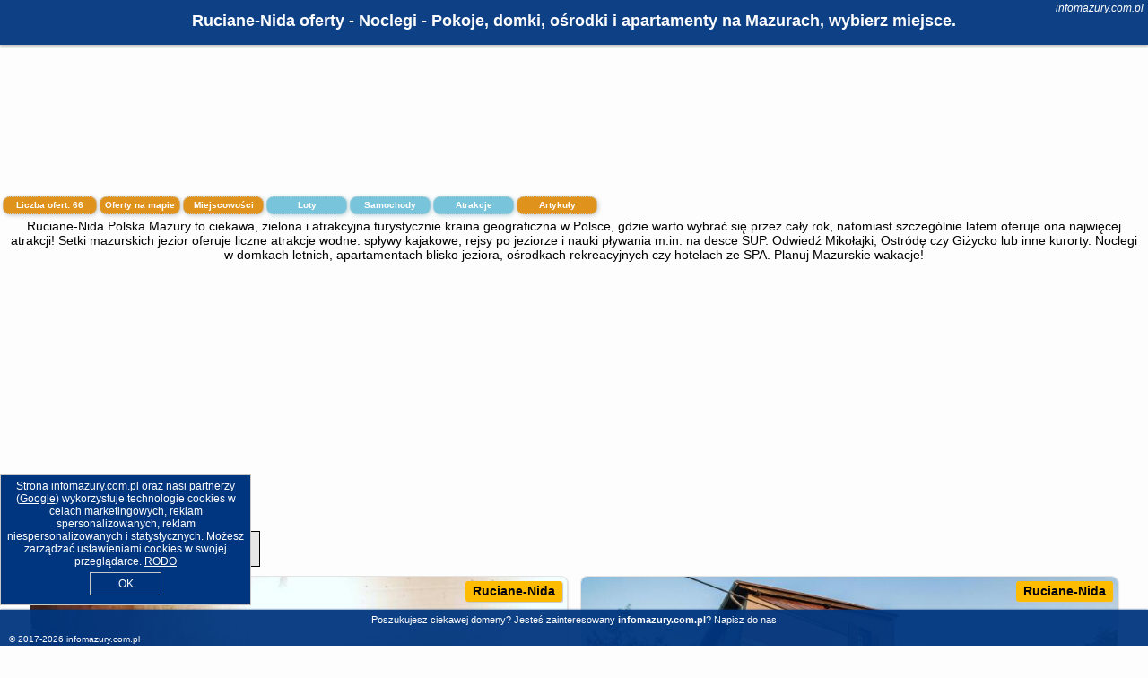

--- FILE ---
content_type: text/html; charset=UTF-8
request_url: https://infomazury.com.pl/noclegi/ruciane-nida/hej-na-mazury-apartamenty/2429995
body_size: 11374
content:
<!DOCTYPE HTML>

<html lang='pl'>

<head>
<meta charset='utf-8'><meta name='viewport' content='width=device-width, initial-scale=1'><meta name='author' content='infomazury.com.pl *** PolskiePortale.pl Sp. z o.o.'><meta name='google-site-verification' content='yvOM56apBfNca763GbIkNf-b46wyC18X4afyYHSSMcQ'><link rel='canonical' href='https://infomazury.com.pl/miejscowosc/ruciane-nida'><link rel='sitemap' type='application/xml' title='Site Map' href='/sitemap.xml'><link rel='dns-prefetch' href='//q-xx.bstatic.com'><link rel='dns-prefetch' href='//api.maptiler.com'><link rel='dns-prefetch' href='//pagead2.googlesyndication.com'><link rel='dns-prefetch' href='//cdnjs.cloudflare.com'>
<link href='https://infomazury.com.pl/favicon4.ico' rel='shortcut icon' type='image/x-icon'>
<meta name='robots' content='index, follow'><meta name='robots' content='max-image-preview:large'>
<meta name='keywords' content='Ruciane-Nida, city, miejscowość, Polska, info mazury, mazurskie wczasy, na mazurach, kraina wielkich jezior mazurskich, mikołajki, ostróda, giżycko, nad jeziorem, łódki, rowerki, wodne, kajaki, rejsy, odpoczynek, wakacje, lato, infomazury.com.pl'>
<meta name='description' content='Hotele Polska Ruciane-Nida Zaplanuj lato na Mazurach i rezerwuj nocleg w doskonałej cenie - nad samym jeziorem lub z widokiem na zieloną okolicę. Sprawdzaj bazę. ➡ infomazury.com.pl'>
<title>Ruciane-Nida oferty - Noclegi - Pokoje, domki, ośrodki i apartamenty na Mazurach, wybierz miejsce.</title>
<script src='https://code.jquery.com/jquery-3.6.0.min.js'></script><link href='/_css/affiliate6b_min.css?0114' rel='stylesheet'>
<!-- Global site tag (gtag.js) - Google Analytics -->
<script async src="https://www.googletagmanager.com/gtag/js?id=G-450R68E3M3"></script>
<script>
  window.dataLayer = window.dataLayer || [];
  function gtag(){dataLayer.push(arguments);}
  gtag('js', new Date());
  gtag('config', 'G-450R68E3M3');
  gtag('config', 'UA-3412385-15');
  setTimeout("gtag('event', '30s', {'event_category':'infomazury.com.pl', 'event_label':'site_read'});",30000);
</script>
<!-- END Global site tag (gtag.js) - Google Analytics -->
</head>
<body id='body' data-portalversion='6' data-testversion='B'>


<header><div id='siteDomain'><i><a href='/' title='home page' class='homePage link' style='color:white;'>infomazury.com.pl</a></i></div><h1 id='siteTitle'><strong>Ruciane-Nida oferty - Noclegi - Pokoje, domki, ośrodki i apartamenty na Mazurach, wybierz miejsce.</strong></h1></header>
<aside style='background-image:url("https://pp4.pportale.pl/img/affiliate/aside6.jpg");' class='otherView'></aside>

<main><h2>Ruciane-Nida Polska Mazury to ciekawa, zielona i atrakcyjna turystycznie kraina geograficzna w Polsce, gdzie warto wybrać się przez cały rok, natomiast szczególnie latem oferuje ona najwięcej atrakcji! Setki mazurskich jezior oferuje liczne atrakcje wodne: spływy kajakowe, rejsy po jeziorze i nauki pływania m.in. na desce SUP. Odwiedź Mikołajki, Ostródę czy Giżycko lub inne kurorty. Noclegi w domkach letnich, apartamentach blisko jeziora, ośrodkach rekreacyjnych czy hotelach ze SPA. Planuj Mazurskie wakacje! </h2><div id='offersCount' data-count='66'>Liczba ofert: <span>66</span></div><a href='/noclegi-mapa' title='Oferty na mapie' id='mapLink' class='link'>Oferty na mapie</a><a href='/miejscowosc' title='Miejscowości na mapie' id='mapCity' class='link'>Miejscowości</a><a href='/loty/wszystkie/rezerwuj' id='flightsLink' title='Loty' class='link'>Loty</a><a href='/samochody/wszystkie/rezerwuj' id='carsLink' title='Samochody' class='link'>Samochody</a><a href='/atrakcje' title='Atrakcje' id='attractionLink' class='link'>Atrakcje</a><a href='/artykul' title='Artykuły' id='articleLink' class='link'>Artykuły</a><div class='promoOfferContainer' id='offerContainer'>
<div id='sortInfoBox'>Liczba rezerwacji ofert ma wpływ na prezentowaną kolejność listy obiektów noclegowych.<i class='fa-regular fa-rectangle-xmark sortInfoBox-close'></i></div>
<article class='offerBox offerItem offerItemShort' itemscope itemtype='https://schema.org/Hotel' data-lp='1' style='background-image:url("https://pp4.pportale.pl/img/affiliate/blank_photo.jpg")'><a href='/noclegi/ruciane-nida/rezerwuj/101000' target='_blank' itemprop='url' class='offerPhoto' style='background-image:url("https://q-xx.bstatic.com/xdata/images/hotel/max750/247072361.jpg?k=8bf7765a9119307351fe002815a2d520bb80f4f95685e6679a3281b39fc4f161&o=")' title='[1] Chaty Mazur w Wierzbie' rel='nofollow' onclick="gtag('event', 'Afiliacja', {'event_category':'BG', 'event_label':'zdjecie'});"></a>
<div class='offerDetails'><h5 class='offerName'><strong itemprop='name'>Chaty Mazur w Wierzbie</strong></h5><h6 class='offerDestination' itemprop='address'><a href='/miejscowosc/ruciane-nida' title='oferty Ruciane-Nida' class='link'>Ruciane-Nida</a></h6><p class='offerTerm' title='zobacz terminy'>&nbsp;<i class='far fa-calendar-alt'></i>  <a href='/noclegi/ruciane-nida/rezerwuj/101000' target='_blank' class='link' title='różne terminy wycieczki do Ruciane-Nida' rel='nofollow' onclick="gtag('event', 'Afiliacja', {'event_category':'BG', 'event_label':'terminy'});"><small>zobacz terminy</small></a></p><p class='offerCategory'>&nbsp;<a href='/noclegi/ruciane-nida/chaty-mazur-w-wierzbie/101000' title='oferta' class='offerCategory-link'><i class='fas fa-hotel'></i></a> domki letniskowe i całoroczne</p><p class='offerTravel'>&nbsp;<i class='fas fa-car'></i> dojazd własny</p><p class='offerRating'>&nbsp;<i class='fas fa-chart-line'></i> 9.4/10</p><a href='/noclegi/ruciane-nida/chaty-mazur-w-wierzbie/101000' target='_blank' class='lookLink' title='Wczasy - Polska' rel='nofollow' onclick="gtag('event', 'Afiliacja', {'event_category':'BG', 'event_label':'zobacz'});">Zobacz noclegi</a></div><div class='offerDetailsExtended'><p itemprop='address' itemscope itemtype='https://schema.org/PostalAddress'><strong itemprop='addressLocality'>Ruciane-Nida</strong> - <span itemprop='streetAddress'>Wierzba 8a</span></p><div class='offerAdditionalOpinion'><h3><strong>Opinie Chaty Mazur w Wierzbie</strong>: posiada <a href='/noclegi/ruciane-nida/rezerwuj/101000' class='link' target='_blank' rel='nofollow' onclick="gtag('event', 'Afiliacja', {'event_category':'BG', 'event_label':'opinie'});">5 opinii</a> turystów</h3></div><div class='offerAdditionalInformation' itemprop='description'>Obiekt Chaty Mazur w Wierzbie położony jest w miejscowości Ruciane-Nida i oferuje widok na ogród. Odległość ważnych miejsc od obiektu: Ratusz w Mrągowie – 47 km, Mrongoville – 49 km. Na miejscu zapewniono taras oraz bezpłatny prywatny parking.Oferta domu wakacyjnego obejmuje kilka sypialni (2), salon, kuchnię z pełnym wyposażeniem, w tym lodówką i ekspresem do kawy, a także łazienkę (1) z wanną lub prysznicem oraz suszarką do włosów. Goście mają do dyspozycji telewizor z płaskim ekranem.Na terenie obiektu Chaty Mazur w Wierzbie znajduje się plac zabaw.Lotnisko Lotnisko ...<br><br>Dodatkowe informacje o ofercie Polska - Ruciane-Nida - Chaty Mazur w Wierzbie, opinie wczasowiczów a także <b>wolne terminy</b> znajdują na stronie <a href='/noclegi/ruciane-nida/rezerwuj/101000' class='link' target='_blank' rel='nofollow' onclick="gtag('event', 'Afiliacja', {'event_category':'BG', 'event_label':'hotel'});">naszego partnera</a>.<br><br></div></div><p class='idInfo' title='Oferta naszego partnera: Booking.com'>BG.101000</p></article>

<article class='offerBox offerItem offerItemShort' itemscope itemtype='https://schema.org/Hotel' data-lp='2' style='background-image:url("https://pp4.pportale.pl/img/affiliate/blank_photo.jpg")'><a href='/noclegi/ruciane-nida/rezerwuj/3768' target='_blank' itemprop='url' class='offerPhoto' style='background-image:url("https://q-xx.bstatic.com/xdata/images/hotel/max750/692675033.jpg?k=26e6af60d3f5d0e13bfb45132f86dd1a8c021f608dca737fb6865420823944de&o=")' title='[2] Dom Wiejska 39 a' rel='nofollow' onclick="gtag('event', 'Afiliacja', {'event_category':'BG', 'event_label':'zdjecie'});"></a>
<div class='offerDetails'><h5 class='offerName'><strong itemprop='name'>Dom Wiejska 39 a</strong></h5><h6 class='offerDestination' itemprop='address'><a href='/miejscowosc/ruciane-nida' title='oferty Ruciane-Nida' class='link'>Ruciane-Nida</a></h6><p class='offerTerm' title='zobacz terminy'>&nbsp;<i class='far fa-calendar-alt'></i>  <a href='/noclegi/ruciane-nida/rezerwuj/3768' target='_blank' class='link' title='różne terminy wycieczki do Ruciane-Nida' rel='nofollow' onclick="gtag('event', 'Afiliacja', {'event_category':'BG', 'event_label':'terminy'});"><small>zobacz terminy</small></a></p><p class='offerCategory'>&nbsp;<a href='/noclegi/ruciane-nida/dom-wiejska-39-a/3768' title='oferta' class='offerCategory-link'><i class='fas fa-hotel'></i></a> kwatery prywatne - pokoje gościnne</p><p class='offerTravel'>&nbsp;<i class='fas fa-car'></i> dojazd własny</p><p class='offerRating'>&nbsp;<i class='fas fa-chart-line'></i> 9.6/10</p><a href='/noclegi/ruciane-nida/dom-wiejska-39-a/3768' target='_blank' class='lookLink' title='Wczasy - Polska' rel='nofollow' onclick="gtag('event', 'Afiliacja', {'event_category':'BG', 'event_label':'zobacz'});">Zobacz noclegi</a></div><div class='offerDetailsExtended'><p itemprop='address' itemscope itemtype='https://schema.org/PostalAddress'><strong itemprop='addressLocality'>Ruciane-Nida</strong> - <span itemprop='streetAddress'>ul. Wiejska 39a</span></p><div class='offerAdditionalOpinion'><h3><strong>Opinie Dom Wiejska 39 a</strong>: posiada <a href='/noclegi/ruciane-nida/rezerwuj/3768' class='link' target='_blank' rel='nofollow' onclick="gtag('event', 'Afiliacja', {'event_category':'BG', 'event_label':'opinie'});">231 opinii</a> turystów</h3></div><div class='offerAdditionalInformation' itemprop='description'>Dom Wiejska 39 a to urządzony w butikowym stylu obiekt z prywatnym dostępem do jeziora z pomostem. Znajduje się on w miejscowości Ruciane-Nida i oferuje indywidualnie urządzone, eleganckie pokoje z bezpłatnym WiFi oraz telewizorem. Do dyspozycji Gości jest tu także wspólna kuchnia i jadalnia z kominkiem.We wszystkich pokojach zapewniono telewizor, łazienkę z prysznicem i udogodnienia dla alergików. Niektóre z nich dysponują również tarasem.Dom Wiejska 39 a otoczony jest ogrodem ze sprzętem do grillowania.Doba hotelowa od godziny 14:30 do 10:30.Prosimy o wcześniejsze poinformowanie ...<br><br>Dodatkowe informacje o ofercie Polska - Ruciane-Nida - Dom Wiejska 39 a, opinie wczasowiczów a także <b>wolne terminy</b> znajdują na stronie <a href='/noclegi/ruciane-nida/rezerwuj/3768' class='link' target='_blank' rel='nofollow' onclick="gtag('event', 'Afiliacja', {'event_category':'BG', 'event_label':'hotel'});">naszego partnera</a>.<br><br></div></div><p class='idInfo' title='Oferta naszego partnera: Booking.com'>BG.3768</p></article>

<article class='offerBox offerItem offerItemShort' itemscope itemtype='https://schema.org/Hotel' data-lp='3' style='background-image:url("https://pp4.pportale.pl/img/affiliate/blank_photo.jpg")'><a href='/noclegi/ruciane-nida/rezerwuj/103326' target='_blank' itemprop='url' class='offerPhoto' style='background-image:url("https://q-xx.bstatic.com/xdata/images/hotel/max750/566626366.jpg?k=312042728ac04c3d6aab2d92d38e88499cde7e2aa4d1223994301e743722cdb3&o=")' title='[3] Domki letniskowe Wczasy jak Marzenie' rel='nofollow' onclick="gtag('event', 'Afiliacja', {'event_category':'BG', 'event_label':'zdjecie'});"></a>
<div class='offerDetails'><h5 class='offerName'><strong itemprop='name'>Domki letniskowe Wczasy jak Marzenie</strong></h5><h6 class='offerDestination' itemprop='address'><a href='/miejscowosc/ruciane-nida' title='oferty Ruciane-Nida' class='link'>Ruciane-Nida</a></h6><p class='offerTerm' title='zobacz terminy'>&nbsp;<i class='far fa-calendar-alt'></i>  <a href='/noclegi/ruciane-nida/rezerwuj/103326' target='_blank' class='link' title='różne terminy wycieczki do Ruciane-Nida' rel='nofollow' onclick="gtag('event', 'Afiliacja', {'event_category':'BG', 'event_label':'terminy'});"><small>zobacz terminy</small></a></p><p class='offerCategory'>&nbsp;<a href='/noclegi/ruciane-nida/domki-letniskowe-wczasy-jak-marzenie/103326' title='oferta' class='offerCategory-link'><i class='fas fa-hotel'></i></a> domki letniskowe i całoroczne</p><p class='offerTravel'>&nbsp;<i class='fas fa-car'></i> dojazd własny</p><p class='offerRating'>&nbsp;<i class='fas fa-chart-line'></i> 9.2/10</p><a href='/noclegi/ruciane-nida/domki-letniskowe-wczasy-jak-marzenie/103326' target='_blank' class='lookLink' title='Wczasy - Polska' rel='nofollow' onclick="gtag('event', 'Afiliacja', {'event_category':'BG', 'event_label':'zobacz'});">Zobacz noclegi</a></div><div class='offerDetailsExtended'><p itemprop='address' itemscope itemtype='https://schema.org/PostalAddress'><strong itemprop='addressLocality'>Ruciane-Nida</strong> - <span itemprop='streetAddress'>Wólka 15</span></p><div class='offerAdditionalOpinion'><h3><strong>Opinie Domki letniskowe Wczasy jak Marzenie</strong>: posiada <a href='/noclegi/ruciane-nida/rezerwuj/103326' class='link' target='_blank' rel='nofollow' onclick="gtag('event', 'Afiliacja', {'event_category':'BG', 'event_label':'opinie'});">47 opinii</a> turystów</h3></div><div class='offerAdditionalInformation' itemprop='description'>Obiekt Domki letniskowe Wczasy jak Marzenie położony jest w miejscowości Ruciane-Nida i oferuje sezonowy odkryty basen, ogród, taras, sprzęt do grillowania, a także widok na ogród. Na terenie obiektu znajduje się prywatny parking.W każdej opcji zakwaterowania znajduje się kuchnia z lodówką oraz część wypoczynkowa z rozkładaną sofą. Wyposażenie obejmuje telewizor z płaskim ekranem z dostępem do kanałów satelitarnych, sprzęt do prasowania oraz szafę. Wyposażenie obejmuje także mikrofalówkę, płytę kuchenną i czajnik.Obiekt Domki letniskowe Wczasy jak Marzenie oferuje ...<br><br>Dodatkowe informacje o ofercie Polska - Ruciane-Nida - Domki letniskowe Wczasy jak Marzenie, opinie wczasowiczów a także <b>wolne terminy</b> znajdują na stronie <a href='/noclegi/ruciane-nida/rezerwuj/103326' class='link' target='_blank' rel='nofollow' onclick="gtag('event', 'Afiliacja', {'event_category':'BG', 'event_label':'hotel'});">naszego partnera</a>.<br><br></div></div><p class='idInfo' title='Oferta naszego partnera: Booking.com'>BG.103326</p></article>

<article class='offerBox offerItem offerItemShort' itemscope itemtype='https://schema.org/Hotel' data-lp='4' style='background-image:url("https://pp4.pportale.pl/img/affiliate/blank_photo.jpg")'><a href='/noclegi/ruciane-nida/rezerwuj/95249' target='_blank' itemprop='url' class='offerPhoto' style='background-image:url("https://q-xx.bstatic.com/xdata/images/hotel/max750/573172239.jpg?k=a78f22a8d84a4b17e6730aa28045685f6c9246276e355e225bae48047e485222&o=&a=355109")' title='[4] Hotel Nidzki' rel='nofollow' onclick="gtag('event', 'Afiliacja', {'event_category':'BG', 'event_label':'zdjecie'});"></a>
<div class='offerDetails'><h5 class='offerName'><strong itemprop='name'>Hotel Nidzki</strong></h5><h6 class='offerDestination' itemprop='address'><a href='/miejscowosc/ruciane-nida' title='oferty Ruciane-Nida' class='link'>Ruciane-Nida</a></h6><p class='offerTerm' title='zobacz terminy'>&nbsp;<i class='far fa-calendar-alt'></i>  <a href='/noclegi/ruciane-nida/rezerwuj/95249' target='_blank' class='link' title='różne terminy wycieczki do Ruciane-Nida' rel='nofollow' onclick="gtag('event', 'Afiliacja', {'event_category':'BG', 'event_label':'terminy'});"><small>zobacz terminy</small></a></p><p class='offerCategory'>&nbsp;<a href='/noclegi/ruciane-nida/hotel-nidzki/95249' title='oferta' class='offerCategory-link'><i class='fas fa-hotel'></i></a> <i class='fas fa-star'></i><i class='fas fa-star'></i><i class='fas fa-star'></i>hotele</p><p class='offerTravel'>&nbsp;<i class='fas fa-car'></i> dojazd własny</p><p class='offerRating'>&nbsp;<i class='fas fa-chart-line'></i> 7.6/10</p><a href='/noclegi/ruciane-nida/hotel-nidzki/95249' target='_blank' class='lookLink' title='Wczasy - Polska' rel='nofollow' onclick="gtag('event', 'Afiliacja', {'event_category':'BG', 'event_label':'zobacz'});">Zobacz noclegi</a></div><div class='offerDetailsExtended'><p itemprop='address' itemscope itemtype='https://schema.org/PostalAddress'><strong itemprop='addressLocality'>Ruciane-Nida</strong> - <span itemprop='streetAddress'>ul. Nadbrzeżna 1</span></p><div class='offerAdditionalOpinion'><h3><strong>Opinie Hotel Nidzki</strong>: posiada <a href='/noclegi/ruciane-nida/rezerwuj/95249' class='link' target='_blank' rel='nofollow' onclick="gtag('event', 'Afiliacja', {'event_category':'BG', 'event_label':'opinie'});">187 opinii</a> turystów</h3></div><div class='offerAdditionalInformation' itemprop='description'>Elegancki hotel Nidzki mieści się w Rucianem-Nidzie, nad Jeziorem Nidzkim, i dysponuje molo oraz niewielką przystanią. Oferuje on spa, 2 przestronne tarasy i jasne pokoje z bezpłatnym bezprzewodowym dostępem do Internetu.Wszystkie pokoje w hotelu Nidzkim urządzone są w ciepłych kolorach i zostały wyposażone w duże okna. Każdy z nich dysponuje też telewizorem z dostępem do kanałów telewizji satelitarnej, lodówką oraz przestronną łazienką z prysznicem.Podczas pobytu Goście mogą oddawać się jeździe na rowerze, kajakarstwu czy jeździe konnej. Spa oferuje saunę, wybór zabiegów ...<br><br>Dodatkowe informacje o ofercie Polska - Ruciane-Nida - Hotel Nidzki, opinie wczasowiczów a także <b>wolne terminy</b> znajdują na stronie <a href='/noclegi/ruciane-nida/rezerwuj/95249' class='link' target='_blank' rel='nofollow' onclick="gtag('event', 'Afiliacja', {'event_category':'BG', 'event_label':'hotel'});">naszego partnera</a>.<br><br></div></div><p class='idInfo' title='Oferta naszego partnera: Booking.com'>BG.95249</p></article>

<article class='offerBox offerItem offerItemShort' itemscope itemtype='https://schema.org/Hotel' data-lp='5' style='background-image:url("https://pp4.pportale.pl/img/affiliate/blank_photo.jpg")'><a href='/noclegi/ruciane-nida/rezerwuj/104409' target='_blank' itemprop='url' class='offerPhoto' style='background-image:url("https://q-xx.bstatic.com/xdata/images/hotel/max750/454864938.jpg?k=8fac47c0a1ab3a0f4f8cfd3ae72e84a34fc4918720ed46620a649e4312cbfb1f&o=&a=355109")' title='[5] Lawendowy Domek' rel='nofollow' onclick="gtag('event', 'Afiliacja', {'event_category':'BG', 'event_label':'zdjecie'});"></a>
<div class='offerDetails'><h5 class='offerName'><strong itemprop='name'>Lawendowy Domek</strong></h5><h6 class='offerDestination' itemprop='address'><a href='/miejscowosc/ruciane-nida' title='oferty Ruciane-Nida' class='link'>Ruciane-Nida</a></h6><p class='offerTerm' title='zobacz terminy'>&nbsp;<i class='far fa-calendar-alt'></i>  <a href='/noclegi/ruciane-nida/rezerwuj/104409' target='_blank' class='link' title='różne terminy wycieczki do Ruciane-Nida' rel='nofollow' onclick="gtag('event', 'Afiliacja', {'event_category':'BG', 'event_label':'terminy'});"><small>zobacz terminy</small></a></p><p class='offerCategory'>&nbsp;<a href='/noclegi/ruciane-nida/lawendowy-domek/104409' title='oferta' class='offerCategory-link'><i class='fas fa-hotel'></i></a> pensjonaty - domy wczasowe</p><p class='offerTravel'>&nbsp;<i class='fas fa-car'></i> dojazd własny</p><p class='offerRating'>&nbsp;<i class='fas fa-chart-line'></i> 9.7/10</p><a href='/noclegi/ruciane-nida/lawendowy-domek/104409' target='_blank' class='lookLink' title='Wczasy - Polska' rel='nofollow' onclick="gtag('event', 'Afiliacja', {'event_category':'BG', 'event_label':'zobacz'});">Zobacz noclegi</a></div><div class='offerDetailsExtended'><p itemprop='address' itemscope itemtype='https://schema.org/PostalAddress'><strong itemprop='addressLocality'>Ruciane-Nida</strong> - <span itemprop='streetAddress'>116 b</span></p><div class='offerAdditionalOpinion'><h3><strong>Opinie Lawendowy Domek</strong>: posiada <a href='/noclegi/ruciane-nida/rezerwuj/104409' class='link' target='_blank' rel='nofollow' onclick="gtag('event', 'Afiliacja', {'event_category':'BG', 'event_label':'opinie'});">27 opinii</a> turystów</h3></div><div class='offerAdditionalInformation' itemprop='description'>Obiekt Lawendowy Domek, usytuowany w miejscowości Ruciane-Nida, oferuje ogród oraz bezpłatny prywatny parking. Odległość ważnych miejsc od obiektu: Sanktuarium Maryjne w Świętej Lipce – 49 km. W okolicy znajdują się ciekawe miejsca takie jak: Park wodny Tropikana ( 18 km), Wioska Żeglarska ( 18 km), Ratusz w Mrągowie ( 27 km). Odległość ważnych miejsc od pensjonatu B&B: Mrongoville – 29 km.W każdej opcji zakwaterowania w obiekcie zapewniono balkon. We wszystkich pokojach w obiekcie znajduje się prywatna łazienka z prysznicem i suszarką do włosów. Z okien roztacza się ...<br><br>Dodatkowe informacje o ofercie Polska - Ruciane-Nida - Lawendowy Domek, opinie wczasowiczów a także <b>wolne terminy</b> znajdują na stronie <a href='/noclegi/ruciane-nida/rezerwuj/104409' class='link' target='_blank' rel='nofollow' onclick="gtag('event', 'Afiliacja', {'event_category':'BG', 'event_label':'hotel'});">naszego partnera</a>.<br><br></div></div><p class='idInfo' title='Oferta naszego partnera: Booking.com'>BG.104409</p></article>

<article class='offerBox offerItem offerItemShort' itemscope itemtype='https://schema.org/Hotel' data-lp='6' style='background-image:url("https://pp4.pportale.pl/img/affiliate/blank_photo.jpg")'><a href='/noclegi/ruciane-nida/rezerwuj/72874' target='_blank' itemprop='url' class='offerPhoto' style='background-image:url("https://q-xx.bstatic.com/xdata/images/hotel/max750/704222501.jpg?k=78da9da016720de35bb177a9013d80878300f7dc706158e76fd100a75133e0fe&o=&a=355109")' title='[6] Domki na wodzie - Mazury' rel='nofollow' onclick="gtag('event', 'Afiliacja', {'event_category':'BG', 'event_label':'zdjecie'});"></a>
<div class='offerDetails'><h5 class='offerName'><strong itemprop='name'>Domki na wodzie - Mazury</strong></h5><h6 class='offerDestination' itemprop='address'><a href='/miejscowosc/ruciane-nida' title='oferty Ruciane-Nida' class='link'>Ruciane-Nida</a></h6><p class='offerTerm' title='zobacz terminy'>&nbsp;<i class='far fa-calendar-alt'></i>  <a href='/noclegi/ruciane-nida/rezerwuj/72874' target='_blank' class='link' title='różne terminy wycieczki do Ruciane-Nida' rel='nofollow' onclick="gtag('event', 'Afiliacja', {'event_category':'BG', 'event_label':'terminy'});"><small>zobacz terminy</small></a></p><p class='offerCategory'>&nbsp;<a href='/noclegi/ruciane-nida/domki-na-wodzie-mazury/72874' title='oferta' class='offerCategory-link'><i class='fas fa-hotel'></i></a> ośrodki wypoczynkowe</p><p class='offerTravel'>&nbsp;<i class='fas fa-car'></i> dojazd własny</p><p class='offerRating'>&nbsp;<i class='fas fa-chart-line'></i> 9.4/10</p><a href='/noclegi/ruciane-nida/domki-na-wodzie-mazury/72874' target='_blank' class='lookLink' title='Wczasy - Polska' rel='nofollow' onclick="gtag('event', 'Afiliacja', {'event_category':'BG', 'event_label':'zobacz'});">Zobacz noclegi</a></div><div class='offerDetailsExtended'><p itemprop='address' itemscope itemtype='https://schema.org/PostalAddress'><strong itemprop='addressLocality'>Ruciane-Nida</strong> - <span itemprop='streetAddress'>Wrzosowa 3</span></p><div class='offerAdditionalOpinion'><h3><strong>Opinie Domki na wodzie - Mazury</strong>: posiada <a href='/noclegi/ruciane-nida/rezerwuj/72874' class='link' target='_blank' rel='nofollow' onclick="gtag('event', 'Afiliacja', {'event_category':'BG', 'event_label':'opinie'});">24 opinii</a> turystów</h3></div><div class='offerAdditionalInformation' itemprop='description'>Obiekt Domki na wodzie - Mazury, usytuowany w miejscowości Ruciane-Nida, oferuje bezpłatne rowery, prywatny parking, sezonowy odkryty basen oraz ogród. Odległość ważnych miejsc od obiektu: Park wodny Tropikana – 27 km. Oferta obiektu obejmuje restaurację, prywatną plażę oraz bar. Obiekt jest idealnym wyborem dla niepalących. Odległość ważnych miejsc od obiektu: Wioska Żeglarska – 27 km.Każdy pokój w obiekcie wyposażono w klimatyzację, szafę i telewizor z płaskim ekranem. Do dyspozycji Gości jest też prywatna łazienka oraz taras z widokiem na jezioro. Pościel i ręczniki ...<br><br>Dodatkowe informacje o ofercie Polska - Ruciane-Nida - Domki na wodzie - Mazury, opinie wczasowiczów a także <b>wolne terminy</b> znajdują na stronie <a href='/noclegi/ruciane-nida/rezerwuj/72874' class='link' target='_blank' rel='nofollow' onclick="gtag('event', 'Afiliacja', {'event_category':'BG', 'event_label':'hotel'});">naszego partnera</a>.<br><br></div></div><p class='idInfo' title='Oferta naszego partnera: Booking.com'>BG.72874</p></article>

<article class='offerBox offerItem offerItemShort' itemscope itemtype='https://schema.org/Hotel' data-lp='7' style='background-image:url("https://pp4.pportale.pl/img/affiliate/blank_photo.jpg")'><a href='/noclegi/ruciane-nida/rezerwuj/101835' target='_blank' itemprop='url' class='offerPhoto' style='background-image:url("https://q-xx.bstatic.com/xdata/images/hotel/max750/153462978.jpg?k=d5fb015a5444869f17062160dc451b94a531cf7e66e713c91153eb73ce3320a1&o=")' title='[7] Mazurska Gajówka' rel='nofollow' onclick="gtag('event', 'Afiliacja', {'event_category':'BG', 'event_label':'zdjecie'});"></a>
<div class='offerDetails'><h5 class='offerName'><strong itemprop='name'>Mazurska Gajówka</strong></h5><h6 class='offerDestination' itemprop='address'><a href='/miejscowosc/ruciane-nida' title='oferty Ruciane-Nida' class='link'>Ruciane-Nida</a></h6><p class='offerTerm' title='zobacz terminy'>&nbsp;<i class='far fa-calendar-alt'></i>  <a href='/noclegi/ruciane-nida/rezerwuj/101835' target='_blank' class='link' title='różne terminy wycieczki do Ruciane-Nida' rel='nofollow' onclick="gtag('event', 'Afiliacja', {'event_category':'BG', 'event_label':'terminy'});"><small>zobacz terminy</small></a></p><p class='offerCategory'>&nbsp;<a href='/noclegi/ruciane-nida/mazurska-gajowka/101835' title='oferta' class='offerCategory-link'><i class='fas fa-hotel'></i></a> apartamenty - mieszkania</p><p class='offerTravel'>&nbsp;<i class='fas fa-car'></i> dojazd własny</p><p class='offerRating'>&nbsp;<i class='fas fa-chart-line'></i> 9.1/10</p><a href='/noclegi/ruciane-nida/mazurska-gajowka/101835' target='_blank' class='lookLink' title='Wczasy - Polska' rel='nofollow' onclick="gtag('event', 'Afiliacja', {'event_category':'BG', 'event_label':'zobacz'});">Zobacz noclegi</a></div><div class='offerDetailsExtended'><p itemprop='address' itemscope itemtype='https://schema.org/PostalAddress'><strong itemprop='addressLocality'>Ruciane-Nida</strong> - <span itemprop='streetAddress'>ul. Spacerowa 15 Ruciane-Nida</span></p><div class='offerAdditionalOpinion'><h3><strong>Opinie Mazurska Gajówka</strong>: posiada <a href='/noclegi/ruciane-nida/rezerwuj/101835' class='link' target='_blank' rel='nofollow' onclick="gtag('event', 'Afiliacja', {'event_category':'BG', 'event_label':'opinie'});">69 opinii</a> turystów</h3></div><div class='offerAdditionalInformation' itemprop='description'>Obiekt Mazurska Gajówka położony jest w miejscowości Ruciane-Nida w regionie warmińsko-mazurskie i oferuje bezpłatne Wi-Fi, plac zabaw, ogród oraz bezpłatny prywatny parking. Odległość ważnych miejsc od obiektu: Park wodny Tropikana – 23 km.Niektóre opcje zakwaterowania mają część wypoczynkową lub balkon.W obiekcie dostępny jest taras oraz wspólny salon.Odległość ważnych miejsc od obiektu: Wioska Żeglarska – 24 km, Ratusz w Mrągowie – 35 km. Lotnisko Lotnisko Olsztyn-Mazury znajduje się 60 km od obiektu.Doba hotelowa od godziny 14:00 do 11:00.W obiekcie obowiązuje ...<br><br>Dodatkowe informacje o ofercie Polska - Ruciane-Nida - Mazurska Gajówka, opinie wczasowiczów a także <b>wolne terminy</b> znajdują na stronie <a href='/noclegi/ruciane-nida/rezerwuj/101835' class='link' target='_blank' rel='nofollow' onclick="gtag('event', 'Afiliacja', {'event_category':'BG', 'event_label':'hotel'});">naszego partnera</a>.<br><br></div></div><p class='idInfo' title='Oferta naszego partnera: Booking.com'>BG.101835</p></article>

<article class='offerBox offerItem offerItemShort' itemscope itemtype='https://schema.org/Hotel' data-lp='8' style='background-image:url("https://pp4.pportale.pl/img/affiliate/blank_photo.jpg")'><a href='/noclegi/ruciane-nida/rezerwuj/104456' target='_blank' itemprop='url' class='offerPhoto' style='background-image:url("https://q-xx.bstatic.com/xdata/images/hotel/max750/425275443.jpg?k=915b80046f36d2ba562b6abdb1dbb02c8b5d09ece83af6015c386fa5349d8b75&o=&a=355109")' title='[8] Pod lipą' rel='nofollow' onclick="gtag('event', 'Afiliacja', {'event_category':'BG', 'event_label':'zdjecie'});"></a>
<div class='offerDetails'><h5 class='offerName'><strong itemprop='name'>Pod lipą</strong></h5><h6 class='offerDestination' itemprop='address'><a href='/miejscowosc/ruciane-nida' title='oferty Ruciane-Nida' class='link'>Ruciane-Nida</a></h6><p class='offerTerm' title='zobacz terminy'>&nbsp;<i class='far fa-calendar-alt'></i>  <a href='/noclegi/ruciane-nida/rezerwuj/104456' target='_blank' class='link' title='różne terminy wycieczki do Ruciane-Nida' rel='nofollow' onclick="gtag('event', 'Afiliacja', {'event_category':'BG', 'event_label':'terminy'});"><small>zobacz terminy</small></a></p><p class='offerCategory'>&nbsp;<a href='/noclegi/ruciane-nida/pod-lipa/104456' title='oferta' class='offerCategory-link'><i class='fas fa-hotel'></i></a> domki letniskowe i całoroczne</p><p class='offerTravel'>&nbsp;<i class='fas fa-car'></i> dojazd własny</p><p class='offerRating'>&nbsp;<i class='fas fa-chart-line'></i> 8.9/10</p><a href='/noclegi/ruciane-nida/pod-lipa/104456' target='_blank' class='lookLink' title='Wczasy - Polska' rel='nofollow' onclick="gtag('event', 'Afiliacja', {'event_category':'BG', 'event_label':'zobacz'});">Zobacz noclegi</a></div><div class='offerDetailsExtended'><p itemprop='address' itemscope itemtype='https://schema.org/PostalAddress'><strong itemprop='addressLocality'>Ruciane-Nida</strong> - <span itemprop='streetAddress'>Zgon 54</span></p><div class='offerAdditionalOpinion'><h3><strong>Opinie Pod lipą</strong>: posiada <a href='/noclegi/ruciane-nida/rezerwuj/104456' class='link' target='_blank' rel='nofollow' onclick="gtag('event', 'Afiliacja', {'event_category':'BG', 'event_label':'opinie'});">14 opinii</a> turystów</h3></div><div class='offerAdditionalInformation' itemprop='description'>Obiekt Pod lipą położony jest w miejscowości Ruciane-Nida i oferuje ogród oraz widok na ogród. Na terenie obiektu dostępny jest prywatny parking.Każda opcja zakwaterowania ma taras i wyposażona jest w telewizor z płaskim ekranem. We wszystkich opcjach znajduje się aneks kuchenny z pełnym wyposażeniem, w tym lodówką, jak również część wypoczynkowa z rozkładaną sofą oraz prywatna łazienka z prysznicem. Wyposażenie obejmuje także płytę kuchenną i czajnik.Odległość ważnych miejsc od obiektu: Ratusz w Mrągowie – 30 km, Mrongoville – 32 km. Lotnisko Lotnisko Olsztyn-Mazury ...<br><br>Dodatkowe informacje o ofercie Polska - Ruciane-Nida - Pod lipą, opinie wczasowiczów a także <b>wolne terminy</b> znajdują na stronie <a href='/noclegi/ruciane-nida/rezerwuj/104456' class='link' target='_blank' rel='nofollow' onclick="gtag('event', 'Afiliacja', {'event_category':'BG', 'event_label':'hotel'});">naszego partnera</a>.<br><br></div></div><p class='idInfo' title='Oferta naszego partnera: Booking.com'>BG.104456</p></article>

<article class='offerBox offerItem offerItemShort' itemscope itemtype='https://schema.org/Hotel' data-lp='9' style='background-image:url("https://pp4.pportale.pl/img/affiliate/blank_photo.jpg")'><a href='/noclegi/ruciane-nida/rezerwuj/12383' target='_blank' itemprop='url' class='offerPhoto' style='background-image:url("https://q-xx.bstatic.com/xdata/images/hotel/max750/675459659.jpg?k=1d58f83817ded6e433a583ee69e52a0c06451bdf5368a540f8d820042f65ba9a&o=")' title='[9] Przytulisko na Mazurach' rel='nofollow' onclick="gtag('event', 'Afiliacja', {'event_category':'BG', 'event_label':'zdjecie'});"></a>
<div class='offerDetails'><h5 class='offerName'><strong itemprop='name'>Przytulisko na Mazurach</strong></h5><h6 class='offerDestination' itemprop='address'><a href='/miejscowosc/ruciane-nida' title='oferty Ruciane-Nida' class='link'>Ruciane-Nida</a></h6><p class='offerTerm' title='zobacz terminy'>&nbsp;<i class='far fa-calendar-alt'></i>  <a href='/noclegi/ruciane-nida/rezerwuj/12383' target='_blank' class='link' title='różne terminy wycieczki do Ruciane-Nida' rel='nofollow' onclick="gtag('event', 'Afiliacja', {'event_category':'BG', 'event_label':'terminy'});"><small>zobacz terminy</small></a></p><p class='offerCategory'>&nbsp;<a href='/noclegi/ruciane-nida/przytulisko-na-mazurach/12383' title='oferta' class='offerCategory-link'><i class='fas fa-hotel'></i></a> kwatery prywatne - pokoje gościnne</p><p class='offerTravel'>&nbsp;<i class='fas fa-car'></i> dojazd własny</p><p class='offerRating'>&nbsp;<i class='fas fa-chart-line'></i> 9.1/10</p><a href='/noclegi/ruciane-nida/przytulisko-na-mazurach/12383' target='_blank' class='lookLink' title='Wczasy - Polska' rel='nofollow' onclick="gtag('event', 'Afiliacja', {'event_category':'BG', 'event_label':'zobacz'});">Zobacz noclegi</a></div><div class='offerDetailsExtended'><p itemprop='address' itemscope itemtype='https://schema.org/PostalAddress'><strong itemprop='addressLocality'>Ruciane-Nida</strong> - <span itemprop='streetAddress'>Wólka 11 b</span></p><div class='offerAdditionalOpinion'><h3><strong>Opinie Przytulisko na Mazurach</strong>: posiada <a href='/noclegi/ruciane-nida/rezerwuj/12383' class='link' target='_blank' rel='nofollow' onclick="gtag('event', 'Afiliacja', {'event_category':'BG', 'event_label':'opinie'});">22 opinii</a> turystów</h3></div><div class='offerAdditionalInformation' itemprop='description'>Obiekt Przytulisko na Mazurach, położony w miejscowości Ruciane-Nida, oferuje bezpłatne rowery, ogród oraz różne opcje zakwaterowania, w których zapewniono taras lub balkon, bezpłatne Wi-Fi i telewizor z płaskim ekranem. Na terenie obiektu dostępny jest prywatny parking.W niektórych opcjach zakwaterowania znajduje się także aneks kuchenny z lodówką i mikrofalówką.Serwowane jest śniadanie wegetariańskie lub wegańskie.W obiekcie znajduje się sprzęt do grillowania, a okolica jest popularna wśród miłośników trekkingu i jazdy na rowerze.Odległość ważnych miejsc od obiektu: ...<br><br>Dodatkowe informacje o ofercie Polska - Ruciane-Nida - Przytulisko na Mazurach, opinie wczasowiczów a także <b>wolne terminy</b> znajdują na stronie <a href='/noclegi/ruciane-nida/rezerwuj/12383' class='link' target='_blank' rel='nofollow' onclick="gtag('event', 'Afiliacja', {'event_category':'BG', 'event_label':'hotel'});">naszego partnera</a>.<br><br></div></div><p class='idInfo' title='Oferta naszego partnera: Booking.com'>BG.12383</p></article>

<article class='offerBox offerItem offerItemShort' itemscope itemtype='https://schema.org/Hotel' data-lp='10' style='background-image:url("https://pp4.pportale.pl/img/affiliate/blank_photo.jpg")'><a href='/noclegi/ruciane-nida/rezerwuj/91889' target='_blank' itemprop='url' class='offerPhoto' style='background-image:url("https://q-xx.bstatic.com/xdata/images/hotel/max750/373734066.jpg?k=106d4b34609cda735540e9763d3eb4d0964587d8fc03731c6b728de5fbae0cee&o=")' title='[10] Wiejska 21' rel='nofollow' onclick="gtag('event', 'Afiliacja', {'event_category':'BG', 'event_label':'zdjecie'});"></a>
<div class='offerDetails'><h5 class='offerName'><strong itemprop='name'>Wiejska 21</strong></h5><h6 class='offerDestination' itemprop='address'><a href='/miejscowosc/ruciane-nida' title='oferty Ruciane-Nida' class='link'>Ruciane-Nida</a></h6><p class='offerTerm' title='zobacz terminy'>&nbsp;<i class='far fa-calendar-alt'></i>  <a href='/noclegi/ruciane-nida/rezerwuj/91889' target='_blank' class='link' title='różne terminy wycieczki do Ruciane-Nida' rel='nofollow' onclick="gtag('event', 'Afiliacja', {'event_category':'BG', 'event_label':'terminy'});"><small>zobacz terminy</small></a></p><p class='offerCategory'>&nbsp;<a href='/noclegi/ruciane-nida/wiejska-21/91889' title='oferta' class='offerCategory-link'><i class='fas fa-hotel'></i></a> apartamenty - mieszkania</p><p class='offerTravel'>&nbsp;<i class='fas fa-car'></i> dojazd własny</p><p class='offerRating'>&nbsp;<i class='fas fa-chart-line'></i> 9.8/10</p><a href='/noclegi/ruciane-nida/wiejska-21/91889' target='_blank' class='lookLink' title='Wczasy - Polska' rel='nofollow' onclick="gtag('event', 'Afiliacja', {'event_category':'BG', 'event_label':'zobacz'});">Zobacz noclegi</a></div><div class='offerDetailsExtended'><p itemprop='address' itemscope itemtype='https://schema.org/PostalAddress'><strong itemprop='addressLocality'>Ruciane-Nida</strong> - <span itemprop='streetAddress'>21 Wiejska</span></p><div class='offerAdditionalOpinion'><h3><strong>Opinie Wiejska 21</strong>: posiada <a href='/noclegi/ruciane-nida/rezerwuj/91889' class='link' target='_blank' rel='nofollow' onclick="gtag('event', 'Afiliacja', {'event_category':'BG', 'event_label':'opinie'});">33 opinii</a> turystów</h3></div><div class='offerAdditionalInformation' itemprop='description'>Obiekt Wiejska 21 położony jest w miejscowości Ruciane-Nida i oferuje taras. Odległość ważnych miejsc od obiektu: Park wodny Tropikana – 24 km, Wioska Żeglarska – 24 km. Obiekt zapewnia bezpłatne Wi-Fi we wszystkich pomieszczeniach. Na terenie obiektu dostępny jest też prywatny parking.Odległość ważnych miejsc od obiektu: Ratusz w Mrągowie – 35 km, Mrongoville – 37 km. Lotnisko Lotnisko Olsztyn-Mazury znajduje się 58 km od obiektu.Doba hotelowa od godziny 16:00 do 10:00.We would like to remind you to contact the facility regarding the arrival of animals. We do not accept ...<br><br>Dodatkowe informacje o ofercie Polska - Ruciane-Nida - Wiejska 21, opinie wczasowiczów a także <b>wolne terminy</b> znajdują na stronie <a href='/noclegi/ruciane-nida/rezerwuj/91889' class='link' target='_blank' rel='nofollow' onclick="gtag('event', 'Afiliacja', {'event_category':'BG', 'event_label':'hotel'});">naszego partnera</a>.<br><br></div></div><p class='idInfo' title='Oferta naszego partnera: Booking.com'>BG.91889</p></article>

<article class='offerBox offerItem offerItemShort' itemscope itemtype='https://schema.org/Hotel' data-lp='11' style='background-image:url("https://pp4.pportale.pl/img/affiliate/blank_photo.jpg")'><a href='/noclegi/ruciane-nida/rezerwuj/47500' target='_blank' itemprop='url' class='offerPhoto' style='background-image:url("https://q-xx.bstatic.com/xdata/images/hotel/max750/616361350.jpg?k=70e26f0754291806f63117eca2e92b551890364b1fafed2b9726b510dc2353da&o=&a=355109")' title='[11] 1 Bedroom Nice Home In Ruciane - Nida' rel='nofollow' onclick="gtag('event', 'Afiliacja', {'event_category':'BG', 'event_label':'zdjecie'});"></a>
<div class='offerDetails'><h5 class='offerName'><strong itemprop='name'>1 Bedroom Nice Home In Ruciane - Nida</strong></h5><h6 class='offerDestination' itemprop='address'><a href='/miejscowosc/ruciane-nida' title='oferty Ruciane-Nida' class='link'>Ruciane-Nida</a></h6><p class='offerTerm' title='zobacz terminy'>&nbsp;<i class='far fa-calendar-alt'></i>  <a href='/noclegi/ruciane-nida/rezerwuj/47500' target='_blank' class='link' title='różne terminy wycieczki do Ruciane-Nida' rel='nofollow' onclick="gtag('event', 'Afiliacja', {'event_category':'BG', 'event_label':'terminy'});"><small>zobacz terminy</small></a></p><p class='offerCategory'>&nbsp;<a href='/noclegi/ruciane-nida/1-bedroom-nice-home-in-ruciane-nida/47500' title='oferta' class='offerCategory-link'><i class='fas fa-hotel'></i></a> <i class='fas fa-star'></i><i class='fas fa-star'></i><i class='fas fa-star'></i>domki letniskowe i całoroczne</p><p class='offerTravel'>&nbsp;<i class='fas fa-car'></i> dojazd własny</p><a href='/noclegi/ruciane-nida/1-bedroom-nice-home-in-ruciane-nida/47500' target='_blank' class='lookLink' title='Wczasy - Polska' rel='nofollow' onclick="gtag('event', 'Afiliacja', {'event_category':'BG', 'event_label':'zobacz'});">Zobacz noclegi</a></div><div class='offerDetailsExtended'><p itemprop='address' itemscope itemtype='https://schema.org/PostalAddress'><strong itemprop='addressLocality'>Ruciane-Nida</strong></p><br><div class='offerAdditionalInformation' itemprop='description'>Obiekt 1 Bedroom Nice Home In Ruciane - Nida położony jest przy plaży w miejscowości Ruciane-Nida. Odległość ważnych miejsc od obiektu: Park wodny Tropikana – 24 km, Wioska Żeglarska – 24 km. Na terenie obiektu dostępny jest prywatny parking.W domu wakacyjnym z 1 sypialnią zapewniono salon z telewizorem, kuchnię z pełnym wyposażeniem, w tym lodówką, a także łazienkę (1) z prysznicem.Odległość ważnych miejsc od obiektu: Ratusz w Mrągowie – 35 km, Mrongoville – 37 km. Lotnisko Lotnisko Olsztyn-Mazury znajduje się 58 km od obiektu.Doba hotelowa od godziny 16:00 do ...<br><br>Dodatkowe informacje o ofercie Polska - Ruciane-Nida - 1 Bedroom Nice Home In Ruciane - Nida, opinie wczasowiczów a także <b>wolne terminy</b> znajdują na stronie <a href='/noclegi/ruciane-nida/rezerwuj/47500' class='link' target='_blank' rel='nofollow' onclick="gtag('event', 'Afiliacja', {'event_category':'BG', 'event_label':'hotel'});">naszego partnera</a>.<br><br></div></div><p class='idInfo' title='Oferta naszego partnera: Booking.com'>BG.47500</p></article>

<article class='offerBox offerItem offerItemShort' itemscope itemtype='https://schema.org/Hotel' data-lp='12' style='background-image:url("https://pp4.pportale.pl/img/affiliate/blank_photo.jpg")'><a href='/noclegi/ruciane-nida/rezerwuj/58131' target='_blank' itemprop='url' class='offerPhoto' style='background-image:url("https://q-xx.bstatic.com/xdata/images/hotel/max750/575584097.jpg?k=def7ff04c94aac5d421200e85a819680bfb0d3710334307d2df5774cb2c8b126&o=")' title='[12] Apartament Ruciane-Nida' rel='nofollow' onclick="gtag('event', 'Afiliacja', {'event_category':'BG', 'event_label':'zdjecie'});"></a>
<div class='offerDetails'><h5 class='offerName'><strong itemprop='name'>Apartament Ruciane-Nida</strong></h5><h6 class='offerDestination' itemprop='address'><a href='/miejscowosc/ruciane-nida' title='oferty Ruciane-Nida' class='link'>Ruciane-Nida</a></h6><p class='offerTerm' title='zobacz terminy'>&nbsp;<i class='far fa-calendar-alt'></i>  <a href='/noclegi/ruciane-nida/rezerwuj/58131' target='_blank' class='link' title='różne terminy wycieczki do Ruciane-Nida' rel='nofollow' onclick="gtag('event', 'Afiliacja', {'event_category':'BG', 'event_label':'terminy'});"><small>zobacz terminy</small></a></p><p class='offerCategory'>&nbsp;<a href='/noclegi/ruciane-nida/apartament-ruciane-nida/58131' title='oferta' class='offerCategory-link'><i class='fas fa-hotel'></i></a> apartamenty - mieszkania</p><p class='offerTravel'>&nbsp;<i class='fas fa-car'></i> dojazd własny</p><p class='offerRating'>&nbsp;<i class='fas fa-chart-line'></i> 8.0/10</p><a href='/noclegi/ruciane-nida/apartament-ruciane-nida/58131' target='_blank' class='lookLink' title='Wczasy - Polska' rel='nofollow' onclick="gtag('event', 'Afiliacja', {'event_category':'BG', 'event_label':'zobacz'});">Zobacz noclegi</a></div><div class='offerDetailsExtended'><p itemprop='address' itemscope itemtype='https://schema.org/PostalAddress'><strong itemprop='addressLocality'>Ruciane-Nida</strong> - <span itemprop='streetAddress'>Kwiatowa 1C/14</span></p><div class='offerAdditionalOpinion'><h3><strong>Opinie Apartament Ruciane-Nida</strong>: posiada <a href='/noclegi/ruciane-nida/rezerwuj/58131' class='link' target='_blank' rel='nofollow' onclick="gtag('event', 'Afiliacja', {'event_category':'BG', 'event_label':'opinie'});">32 opinii</a> turystów</h3></div><div class='offerAdditionalInformation' itemprop='description'>Obiekt Apartament Ruciane-Nida położony jest w miejscowości Ruciane-Nida. Odległość ważnych miejsc od obiektu: Park wodny Tropikana – 26 km, Wioska Żeglarska – 26 km, Ratusz w Mrągowie – 37 km. Odległość ważnych miejsc od apartamentu: Mrongoville – 39 km.W apartamencie z 1 sypialnią zapewniono salon z telewizorem z płaskim ekranem, a także kuchnię z pełnym wyposażeniem.Najbliższe lotnisko, Lotnisko Olsztyn-Mazury, znajduje się 59 km od obiektu Apartament Ruciane-Nida.Doba hotelowa od godziny 16:00 do 11:00.W obiekcie obowiązuje zakaz organizowania wieczorów panieńskich, ...<br><br>Dodatkowe informacje o ofercie Polska - Ruciane-Nida - Apartament Ruciane-Nida, opinie wczasowiczów a także <b>wolne terminy</b> znajdują na stronie <a href='/noclegi/ruciane-nida/rezerwuj/58131' class='link' target='_blank' rel='nofollow' onclick="gtag('event', 'Afiliacja', {'event_category':'BG', 'event_label':'hotel'});">naszego partnera</a>.<br><br></div></div><p class='idInfo' title='Oferta naszego partnera: Booking.com'>BG.58131</p></article>

<article class='offerBox offerItem offerItemShort' itemscope itemtype='https://schema.org/Hotel' data-lp='13' style='background-image:url("https://pp4.pportale.pl/img/affiliate/blank_photo.jpg")'><a href='/noclegi/ruciane-nida/rezerwuj/104727' target='_blank' itemprop='url' class='offerPhoto' style='background-image:url("https://q-xx.bstatic.com/xdata/images/hotel/max750/442991169.jpg?k=290398686db76a2d581d248b1c2b5379b3aacfb35abb9ae5604ffc0e11b1f0f0&o=&a=355109")' title='[13] Cezar Dom Wczasowy' rel='nofollow' onclick="gtag('event', 'Afiliacja', {'event_category':'BG', 'event_label':'zdjecie'});"></a>
<div class='offerDetails'><h5 class='offerName'><strong itemprop='name'>Cezar Dom Wczasowy</strong></h5><h6 class='offerDestination' itemprop='address'><a href='/miejscowosc/ruciane-nida' title='oferty Ruciane-Nida' class='link'>Ruciane-Nida</a></h6><p class='offerTerm' title='zobacz terminy'>&nbsp;<i class='far fa-calendar-alt'></i>  <a href='/noclegi/ruciane-nida/rezerwuj/104727' target='_blank' class='link' title='różne terminy wycieczki do Ruciane-Nida' rel='nofollow' onclick="gtag('event', 'Afiliacja', {'event_category':'BG', 'event_label':'terminy'});"><small>zobacz terminy</small></a></p><p class='offerCategory'>&nbsp;<a href='/noclegi/ruciane-nida/cezar-dom-wczasowy/104727' title='oferta' class='offerCategory-link'><i class='fas fa-hotel'></i></a> pensjonaty - domy wczasowe</p><p class='offerTravel'>&nbsp;<i class='fas fa-car'></i> dojazd własny</p><p class='offerRating'>&nbsp;<i class='fas fa-chart-line'></i> 8.3/10</p><a href='/noclegi/ruciane-nida/cezar-dom-wczasowy/104727' target='_blank' class='lookLink' title='Wczasy - Polska' rel='nofollow' onclick="gtag('event', 'Afiliacja', {'event_category':'BG', 'event_label':'zobacz'});">Zobacz noclegi</a></div><div class='offerDetailsExtended'><p itemprop='address' itemscope itemtype='https://schema.org/PostalAddress'><strong itemprop='addressLocality'>Ruciane-Nida</strong> - <span itemprop='streetAddress'>Mazurska 14 budynek</span></p><div class='offerAdditionalOpinion'><h3><strong>Opinie Cezar Dom Wczasowy</strong>: posiada <a href='/noclegi/ruciane-nida/rezerwuj/104727' class='link' target='_blank' rel='nofollow' onclick="gtag('event', 'Afiliacja', {'event_category':'BG', 'event_label':'opinie'});">285 opinii</a> turystów</h3></div><div class='offerAdditionalInformation' itemprop='description'>Obiekt Cezar Dom Wczasowy, usytuowany w miejscowości Ruciane-Nida, oferuje ogród, bezpłatny prywatny parking oraz bar. Odległość ważnych miejsc od obiektu: Park wodny Tropikana – 23 km. Odległość ważnych miejsc od pensjonatu B&B: Ratusz w Mrągowie – 34 km, Mrongoville – 36 km. Obiekt jest idealnym wyborem dla niepalących. Odległość ważnych miejsc od obiektu: Wioska Żeglarska – 23 km.W każdej opcji zakwaterowania w obiekcie znajduje się szafa, telewizor z płaskim ekranem, prywatna łazienka oraz pościel. We wszystkich pokojach w obiekcie zapewniono prywatną łazienkę ...<br><br>Dodatkowe informacje o ofercie Polska - Ruciane-Nida - Cezar Dom Wczasowy, opinie wczasowiczów a także <b>wolne terminy</b> znajdują na stronie <a href='/noclegi/ruciane-nida/rezerwuj/104727' class='link' target='_blank' rel='nofollow' onclick="gtag('event', 'Afiliacja', {'event_category':'BG', 'event_label':'hotel'});">naszego partnera</a>.<br><br></div></div><p class='idInfo' title='Oferta naszego partnera: Booking.com'>BG.104727</p></article>

<article class='offerBox offerItem offerItemShort' itemscope itemtype='https://schema.org/Hotel' data-lp='14' style='background-image:url("https://pp4.pportale.pl/img/affiliate/blank_photo.jpg")'><a href='/noclegi/ruciane-nida/rezerwuj/54147' target='_blank' itemprop='url' class='offerPhoto' style='background-image:url("https://q-xx.bstatic.com/xdata/images/hotel/max750/549540125.jpg?k=959c951a88f21f95bb0db234b1e6e286419b85265ad881f1d7437482a62847c0&o=&a=355109")' title='[14] Domek z kominkiem, Ukta 63, Mazury,' rel='nofollow' onclick="gtag('event', 'Afiliacja', {'event_category':'BG', 'event_label':'zdjecie'});"></a>
<div class='offerDetails'><h5 class='offerName'><strong itemprop='name'>Domek z kominkiem, Ukta 63, Mazury,</strong></h5><h6 class='offerDestination' itemprop='address'><a href='/miejscowosc/ruciane-nida' title='oferty Ruciane-Nida' class='link'>Ruciane-Nida</a></h6><p class='offerTerm' title='zobacz terminy'>&nbsp;<i class='far fa-calendar-alt'></i>  <a href='/noclegi/ruciane-nida/rezerwuj/54147' target='_blank' class='link' title='różne terminy wycieczki do Ruciane-Nida' rel='nofollow' onclick="gtag('event', 'Afiliacja', {'event_category':'BG', 'event_label':'terminy'});"><small>zobacz terminy</small></a></p><p class='offerCategory'>&nbsp;<a href='/noclegi/ruciane-nida/domek-z-kominkiem-ukta-63-mazury/54147' title='oferta' class='offerCategory-link'><i class='fas fa-hotel'></i></a> domki letniskowe i całoroczne</p><p class='offerTravel'>&nbsp;<i class='fas fa-car'></i> dojazd własny</p><p class='offerRating'>&nbsp;<i class='fas fa-chart-line'></i> 9.7/10</p><a href='/noclegi/ruciane-nida/domek-z-kominkiem-ukta-63-mazury/54147' target='_blank' class='lookLink' title='Wczasy - Polska' rel='nofollow' onclick="gtag('event', 'Afiliacja', {'event_category':'BG', 'event_label':'zobacz'});">Zobacz noclegi</a></div><div class='offerDetailsExtended'><p itemprop='address' itemscope itemtype='https://schema.org/PostalAddress'><strong itemprop='addressLocality'>Ruciane-Nida</strong> - <span itemprop='streetAddress'>Ukta, ul. Szkolna 63</span></p><div class='offerAdditionalOpinion'><h3><strong>Opinie Domek z kominkiem, Ukta 63, Mazury,</strong>: posiada <a href='/noclegi/ruciane-nida/rezerwuj/54147' class='link' target='_blank' rel='nofollow' onclick="gtag('event', 'Afiliacja', {'event_category':'BG', 'event_label':'opinie'});">15 opinii</a> turystów</h3></div><div class='offerAdditionalInformation' itemprop='description'>Obiekt Domek z kominkiem, Ukta 63, Mazury, położony jest w miejscowości Ruciane-Nida i oferuje widok na ogród. Odległość ważnych miejsc od obiektu: Sanktuarium Maryjne w Świętej Lipce – 49 km, Park wodny Tropikana – 16 km. Na terenie obiektu dostępny jest prywatny parking.W domu wakacyjnym z 1 sypialnią zapewniono salon z telewizorem z płaskim ekranem, a także kuchnię z pełnym wyposażeniem.Odległość ważnych miejsc od obiektu: Wioska Żeglarska – 16 km, Ratusz w Mrągowie – 27 km. Lotnisko Lotnisko Olsztyn-Mazury znajduje się 60 km od obiektu.Doba hotelowa od godziny ...<br><br>Dodatkowe informacje o ofercie Polska - Ruciane-Nida - Domek z kominkiem, Ukta 63, Mazury,, opinie wczasowiczów a także <b>wolne terminy</b> znajdują na stronie <a href='/noclegi/ruciane-nida/rezerwuj/54147' class='link' target='_blank' rel='nofollow' onclick="gtag('event', 'Afiliacja', {'event_category':'BG', 'event_label':'hotel'});">naszego partnera</a>.<br><br></div></div><p class='idInfo' title='Oferta naszego partnera: Booking.com'>BG.54147</p></article>

<article class='offerBox offerItem offerItemShort' itemscope itemtype='https://schema.org/Hotel' data-lp='15' style='background-image:url("https://pp4.pportale.pl/img/affiliate/blank_photo.jpg")'><a href='/noclegi/ruciane-nida/rezerwuj/87524' target='_blank' itemprop='url' class='offerPhoto' style='background-image:url("https://q-xx.bstatic.com/xdata/images/hotel/max750/554038421.jpg?k=532673a02f002dec4d777c5d2df7cdfe8658e693137e81a0aa7a44307bc9260c&o=&a=355109")' title='[15] Mieszkanie wakacyjne' rel='nofollow' onclick="gtag('event', 'Afiliacja', {'event_category':'BG', 'event_label':'zdjecie'});"></a>
<div class='offerDetails'><h5 class='offerName'><strong itemprop='name'>Mieszkanie wakacyjne</strong></h5><h6 class='offerDestination' itemprop='address'><a href='/miejscowosc/ruciane-nida' title='oferty Ruciane-Nida' class='link'>Ruciane-Nida</a></h6><p class='offerTerm' title='zobacz terminy'>&nbsp;<i class='far fa-calendar-alt'></i>  <a href='/noclegi/ruciane-nida/rezerwuj/87524' target='_blank' class='link' title='różne terminy wycieczki do Ruciane-Nida' rel='nofollow' onclick="gtag('event', 'Afiliacja', {'event_category':'BG', 'event_label':'terminy'});"><small>zobacz terminy</small></a></p><p class='offerCategory'>&nbsp;<a href='/noclegi/ruciane-nida/mieszkanie-wakacyjne/87524' title='oferta' class='offerCategory-link'><i class='fas fa-hotel'></i></a> apartamenty - mieszkania</p><p class='offerTravel'>&nbsp;<i class='fas fa-car'></i> dojazd własny</p><p class='offerRating'>&nbsp;<i class='fas fa-chart-line'></i> 9.5/10</p><a href='/noclegi/ruciane-nida/mieszkanie-wakacyjne/87524' target='_blank' class='lookLink' title='Wczasy - Polska' rel='nofollow' onclick="gtag('event', 'Afiliacja', {'event_category':'BG', 'event_label':'zobacz'});">Zobacz noclegi</a></div><div class='offerDetailsExtended'><p itemprop='address' itemscope itemtype='https://schema.org/PostalAddress'><strong itemprop='addressLocality'>Ruciane-Nida</strong> - <span itemprop='streetAddress'>10 Kwiatowa 4 piętro</span></p><div class='offerAdditionalOpinion'><h3><strong>Opinie Mieszkanie wakacyjne</strong>: posiada <a href='/noclegi/ruciane-nida/rezerwuj/87524' class='link' target='_blank' rel='nofollow' onclick="gtag('event', 'Afiliacja', {'event_category':'BG', 'event_label':'opinie'});">4 opinii</a> turystów</h3></div><div class='offerAdditionalInformation' itemprop='description'>Obiekt Mieszkanie wakacyjne, położony w miejscowości Ruciane-Nida, oferuje takie udogodnienia, jak bezpłatne Wi-Fi oraz telewizor z płaskim ekranem. Odległość ważnych miejsc od obiektu: Park wodny Tropikana – 24 km, Wioska Żeglarska – 24 km. Odległość ważnych miejsc od apartamentu: Ratusz w Mrągowie – 35 km, Mrongoville – 37 km.W apartamencie do dyspozycji gości przygotowano balkon, sypialnię (1), salon oraz aneks kuchenny z doskonałym wyposażeniem, w tym lodówką. W apartamencie zapewniono ręczniki i pościel.Lotnisko Lotnisko Olsztyn-Mazury znajduje się 59 km od ...<br><br>Dodatkowe informacje o ofercie Polska - Ruciane-Nida - Mieszkanie wakacyjne, opinie wczasowiczów a także <b>wolne terminy</b> znajdują na stronie <a href='/noclegi/ruciane-nida/rezerwuj/87524' class='link' target='_blank' rel='nofollow' onclick="gtag('event', 'Afiliacja', {'event_category':'BG', 'event_label':'hotel'});">naszego partnera</a>.<br><br></div></div><p class='idInfo' title='Oferta naszego partnera: Booking.com'>BG.87524</p></article>

<article class='offerBox offerItem offerItemShort' itemscope itemtype='https://schema.org/Hotel' data-lp='16' style='background-image:url("https://pp4.pportale.pl/img/affiliate/blank_photo.jpg")'><a href='/noclegi/ruciane-nida/rezerwuj/89499' target='_blank' itemprop='url' class='offerPhoto' style='background-image:url("https://q-xx.bstatic.com/xdata/images/hotel/max750/694617521.jpg?k=f07be679c2053964abf98c7a4aa0c8535bbcd6b95ff2c4f41b7f451d242a3d40&o=&a=355109")' title='[16] Ostoja Brzozowa' rel='nofollow' onclick="gtag('event', 'Afiliacja', {'event_category':'BG', 'event_label':'zdjecie'});"></a>
<div class='offerDetails'><h5 class='offerName'><strong itemprop='name'>Ostoja Brzozowa</strong></h5><h6 class='offerDestination' itemprop='address'><a href='/miejscowosc/ruciane-nida' title='oferty Ruciane-Nida' class='link'>Ruciane-Nida</a></h6><p class='offerTerm' title='zobacz terminy'>&nbsp;<i class='far fa-calendar-alt'></i>  <a href='/noclegi/ruciane-nida/rezerwuj/89499' target='_blank' class='link' title='różne terminy wycieczki do Ruciane-Nida' rel='nofollow' onclick="gtag('event', 'Afiliacja', {'event_category':'BG', 'event_label':'terminy'});"><small>zobacz terminy</small></a></p><p class='offerCategory'>&nbsp;<a href='/noclegi/ruciane-nida/ostoja-brzozowa/89499' title='oferta' class='offerCategory-link'><i class='fas fa-hotel'></i></a> domki letniskowe i całoroczne</p><p class='offerTravel'>&nbsp;<i class='fas fa-car'></i> dojazd własny</p><p class='offerRating'>&nbsp;<i class='fas fa-chart-line'></i> 9.1/10</p><a href='/noclegi/ruciane-nida/ostoja-brzozowa/89499' target='_blank' class='lookLink' title='Wczasy - Polska' rel='nofollow' onclick="gtag('event', 'Afiliacja', {'event_category':'BG', 'event_label':'zobacz'});">Zobacz noclegi</a></div><div class='offerDetailsExtended'><p itemprop='address' itemscope itemtype='https://schema.org/PostalAddress'><strong itemprop='addressLocality'>Ruciane-Nida</strong> - <span itemprop='streetAddress'>Brzozowa 8</span></p><div class='offerAdditionalOpinion'><h3><strong>Opinie Ostoja Brzozowa</strong>: posiada <a href='/noclegi/ruciane-nida/rezerwuj/89499' class='link' target='_blank' rel='nofollow' onclick="gtag('event', 'Afiliacja', {'event_category':'BG', 'event_label':'opinie'});">7 opinii</a> turystów</h3></div><div class='offerAdditionalInformation' itemprop='description'>Obiekt Ostoja Brzozowa położony jest w miejscowości Ruciane-Nida w regionie warmińsko-mazurskie i oferuje bezpłatne Wi-Fi, plac zabaw, ogród oraz bezpłatny prywatny parking. Odległość ważnych miejsc od obiektu: Park wodny Tropikana – 25 km.Każda opcja zakwaterowania ma taras i wyposażona jest w telewizor z płaskim ekranem. We wszystkich opcjach znajduje się kuchnia z pełnym wyposażeniem, w tym lodówką, jak również część wypoczynkowa z rozkładaną sofą oraz prywatna łazienka z prysznicem i suszarką do włosów. Wyposażenie obejmuje również płytę kuchenną i czajnik.Na ...<br><br>Dodatkowe informacje o ofercie Polska - Ruciane-Nida - Ostoja Brzozowa, opinie wczasowiczów a także <b>wolne terminy</b> znajdują na stronie <a href='/noclegi/ruciane-nida/rezerwuj/89499' class='link' target='_blank' rel='nofollow' onclick="gtag('event', 'Afiliacja', {'event_category':'BG', 'event_label':'hotel'});">naszego partnera</a>.<br><br></div></div><p class='idInfo' title='Oferta naszego partnera: Booking.com'>BG.89499</p></article>

<article class='offerBox offerItem offerItemShort' itemscope itemtype='https://schema.org/Hotel' data-lp='17' style='background-image:url("https://pp4.pportale.pl/img/affiliate/blank_photo.jpg")'><a href='/noclegi/ruciane-nida/rezerwuj/91791' target='_blank' itemprop='url' class='offerPhoto' style='background-image:url("https://q-xx.bstatic.com/xdata/images/hotel/max750/205540710.jpg?k=3d1697900b3f7a50397df3b543069636a96b38779eae2966fe4fa573b1e4c3d2&o=")' title='[17] Wiejska 21' rel='nofollow' onclick="gtag('event', 'Afiliacja', {'event_category':'BG', 'event_label':'zdjecie'});"></a>
<div class='offerDetails'><h5 class='offerName'><strong itemprop='name'>Wiejska 21</strong></h5><h6 class='offerDestination' itemprop='address'><a href='/miejscowosc/ruciane-nida' title='oferty Ruciane-Nida' class='link'>Ruciane-Nida</a></h6><p class='offerTerm' title='zobacz terminy'>&nbsp;<i class='far fa-calendar-alt'></i>  <a href='/noclegi/ruciane-nida/rezerwuj/91791' target='_blank' class='link' title='różne terminy wycieczki do Ruciane-Nida' rel='nofollow' onclick="gtag('event', 'Afiliacja', {'event_category':'BG', 'event_label':'terminy'});"><small>zobacz terminy</small></a></p><p class='offerCategory'>&nbsp;<a href='/noclegi/ruciane-nida/wiejska-21/91791' title='oferta' class='offerCategory-link'><i class='fas fa-hotel'></i></a> domki letniskowe i całoroczne</p><p class='offerTravel'>&nbsp;<i class='fas fa-car'></i> dojazd własny</p><p class='offerRating'>&nbsp;<i class='fas fa-chart-line'></i> 9.8/10</p><a href='/noclegi/ruciane-nida/wiejska-21/91791' target='_blank' class='lookLink' title='Wczasy - Polska' rel='nofollow' onclick="gtag('event', 'Afiliacja', {'event_category':'BG', 'event_label':'zobacz'});">Zobacz noclegi</a></div><div class='offerDetailsExtended'><p itemprop='address' itemscope itemtype='https://schema.org/PostalAddress'><strong itemprop='addressLocality'>Ruciane-Nida</strong> - <span itemprop='streetAddress'>21 Wiejska</span></p><div class='offerAdditionalOpinion'><h3><strong>Opinie Wiejska 21</strong>: posiada <a href='/noclegi/ruciane-nida/rezerwuj/91791' class='link' target='_blank' rel='nofollow' onclick="gtag('event', 'Afiliacja', {'event_category':'BG', 'event_label':'opinie'});">33 opinii</a> turystów</h3></div><div class='offerAdditionalInformation' itemprop='description'>Obiekt Wiejska 21 znajduje się w miejscowości Ruciane-Nida i oferuje bezpłatne Wi-Fi, bezpłatny prywatny parking oraz widok na ogród. Odległość ważnych miejsc od obiektu: Park wodny Tropikana – 24 km.Wszystkie opcje zakwaterowania mają balkon, skąd roztacza się widok na jezioro. W każdej opcji znajduje się też aneks kuchenny z zmywarką i płytą kuchenną oraz prywatna łazienka z prysznicem.Na terenie obiektu Wiejska 21 znajduje się sprzęt do grillowania.Odległość ważnych miejsc od obiektu: Wioska Żeglarska – 24 km, Ratusz w Mrągowie – 35 km. Lotnisko Lotnisko Olsztyn-Mazury ...<br><br>Dodatkowe informacje o ofercie Polska - Ruciane-Nida - Wiejska 21, opinie wczasowiczów a także <b>wolne terminy</b> znajdują na stronie <a href='/noclegi/ruciane-nida/rezerwuj/91791' class='link' target='_blank' rel='nofollow' onclick="gtag('event', 'Afiliacja', {'event_category':'BG', 'event_label':'hotel'});">naszego partnera</a>.<br><br></div></div><p class='idInfo' title='Oferta naszego partnera: Booking.com'>BG.91791</p></article>
<!-- Box elastyczny portale SEO --><ins class='adsbygoogle' style='display:block; margin-top:15px; height:170px;' data-ad-client='ca-pub-6460175736944505' data-ad-slot='9208274054' data-ad-format='auto' data-full-width-responsive='true'></ins><script>(adsbygoogle = window.adsbygoogle || []).push({});</script>


<article class='offerBox offerItem offerItemShort offerItemStop' itemscope itemtype='https://schema.org/Hotel' data-lp='18' data-last='20' style='background-image:url("https://pp4.pportale.pl/img/affiliate/blank_photo.jpg")'><a href='/noclegi/ruciane-nida/rezerwuj/71214' target='_blank' itemprop='url' class='offerPhoto' style='background-image:url("https://q-xx.bstatic.com/xdata/images/hotel/max750/679826458.jpg?k=fcf002476fd98f4231467895da97dc5055b6e67a4ccabfac334b71ba898e2f44&o=&a=355109")' title='[18] Leśna Weranda pokoje gościnne' rel='nofollow' onclick="gtag('event', 'Afiliacja', {'event_category':'BG', 'event_label':'zdjecie'});"></a>
<div class='offerDetails'><h5 class='offerName'><strong itemprop='name'>Leśna Weranda pokoje gościnne</strong></h5><h6 class='offerDestination' itemprop='address'><a href='/miejscowosc/ruciane-nida' title='oferty Ruciane-Nida' class='link'>Ruciane-Nida</a></h6><p class='offerTerm' title='zobacz terminy'>&nbsp;<i class='far fa-calendar-alt'></i>  <a href='/noclegi/ruciane-nida/rezerwuj/71214' target='_blank' class='link' title='różne terminy wycieczki do Ruciane-Nida' rel='nofollow' onclick="gtag('event', 'Afiliacja', {'event_category':'BG', 'event_label':'terminy'});"><small>zobacz terminy</small></a></p><p class='offerCategory'>&nbsp;<a href='/noclegi/ruciane-nida/lesna-weranda-pokoje-goscinne/71214' title='oferta' class='offerCategory-link'><i class='fas fa-hotel'></i></a> pensjonaty - domy wczasowe</p><p class='offerTravel'>&nbsp;<i class='fas fa-car'></i> dojazd własny</p><p class='offerRating'>&nbsp;<i class='fas fa-chart-line'></i> 9.5/10</p><a href='/noclegi/ruciane-nida/lesna-weranda-pokoje-goscinne/71214' target='_blank' class='lookLink' title='Wczasy - Polska' rel='nofollow' onclick="gtag('event', 'Afiliacja', {'event_category':'BG', 'event_label':'zobacz'});">Zobacz noclegi</a></div><div class='offerDetailsExtended'><p itemprop='address' itemscope itemtype='https://schema.org/PostalAddress'><strong itemprop='addressLocality'>Ruciane-Nida</strong> - <span itemprop='streetAddress'>Spacerowa</span></p><div class='offerAdditionalOpinion'><h3><strong>Opinie Leśna Weranda pokoje gościnne</strong>: posiada <a href='/noclegi/ruciane-nida/rezerwuj/71214' class='link' target='_blank' rel='nofollow' onclick="gtag('event', 'Afiliacja', {'event_category':'BG', 'event_label':'opinie'});">9 opinii</a> turystów</h3></div><div class='offerAdditionalInformation' itemprop='description'>Obiekt Leśna Weranda pokoje gościnne, usytuowany w miejscowości Ruciane-Nida, oferuje ogród, bezpłatny prywatny parking, wspólny salon oraz taras. Odległość ważnych miejsc od obiektu: Park wodny Tropikana – 23 km. Oferta obiektu obejmuje wspólną kuchnię. Na miejscu znajduje się również plac zabaw. Obiekt jest idealnym wyborem dla niepalących. Odległość ważnych miejsc od obiektu: Wioska Żeglarska – 24 km.W każdym pokoju w obiekcie znajduje się szafa, telewizor z płaskim ekranem oraz prywatna łazienka. Pościel i ręczniki są zapewnione. We wszystkich pokojach w obiekcie ...<br><br>Dodatkowe informacje o ofercie Polska - Ruciane-Nida - Leśna Weranda pokoje gościnne, opinie wczasowiczów a także <b>wolne terminy</b> znajdują na stronie <a href='/noclegi/ruciane-nida/rezerwuj/71214' class='link' target='_blank' rel='nofollow' onclick="gtag('event', 'Afiliacja', {'event_category':'BG', 'event_label':'hotel'});">naszego partnera</a>.<br><br></div></div><p class='idInfo' title='Oferta naszego partnera: Booking.com'>BG.71214</p></article>

<article class='offerBox offerItem offerItemShort' itemscope itemtype='https://schema.org/Hotel' data-lp='19' style='background-image:url("https://pp4.pportale.pl/img/affiliate/blank_photo.jpg")'><a href='/noclegi/ruciane-nida/rezerwuj/58372' target='_blank' itemprop='url' class='offerPhoto' style='background-image:url("https://q-xx.bstatic.com/xdata/images/hotel/max750/588325077.jpg?k=bd2dadfb20271bb02267bca03fbdc72367abbc57f02203a5032dec3f53ee65b1&o=&a=355109")' title='[19] Mazurski Klimat' rel='nofollow' onclick="gtag('event', 'Afiliacja', {'event_category':'BG', 'event_label':'zdjecie'});"></a>
<div class='offerDetails'><h5 class='offerName'><strong itemprop='name'>Mazurski Klimat</strong></h5><h6 class='offerDestination' itemprop='address'><a href='/miejscowosc/ruciane-nida' title='oferty Ruciane-Nida' class='link'>Ruciane-Nida</a></h6><p class='offerTerm' title='zobacz terminy'>&nbsp;<i class='far fa-calendar-alt'></i>  <a href='/noclegi/ruciane-nida/rezerwuj/58372' target='_blank' class='link' title='różne terminy wycieczki do Ruciane-Nida' rel='nofollow' onclick="gtag('event', 'Afiliacja', {'event_category':'BG', 'event_label':'terminy'});"><small>zobacz terminy</small></a></p><p class='offerCategory'>&nbsp;<a href='/noclegi/ruciane-nida/mazurski-klimat/58372' title='oferta' class='offerCategory-link'><i class='fas fa-hotel'></i></a> domki letniskowe i całoroczne</p><p class='offerTravel'>&nbsp;<i class='fas fa-car'></i> dojazd własny</p><p class='offerRating'>&nbsp;<i class='fas fa-chart-line'></i> 9.8/10</p><a href='/noclegi/ruciane-nida/mazurski-klimat/58372' target='_blank' class='lookLink' title='Wczasy - Polska' rel='nofollow' onclick="gtag('event', 'Afiliacja', {'event_category':'BG', 'event_label':'zobacz'});">Zobacz noclegi</a></div><div class='offerDetailsExtended'><p itemprop='address' itemscope itemtype='https://schema.org/PostalAddress'><strong itemprop='addressLocality'>Ruciane-Nida</strong> - <span itemprop='streetAddress'>Wólka 1E</span></p><div class='offerAdditionalOpinion'><h3><strong>Opinie Mazurski Klimat</strong>: posiada <a href='/noclegi/ruciane-nida/rezerwuj/58372' class='link' target='_blank' rel='nofollow' onclick="gtag('event', 'Afiliacja', {'event_category':'BG', 'event_label':'opinie'});">22 opinii</a> turystów</h3></div><div class='offerAdditionalInformation' itemprop='description'>Obiekt Mazurski Klimat położony jest w miejscowości Ruciane-Nida. Odległość ważnych miejsc od obiektu: Wioska Żeglarska – 21 km, Ratusz w Mrągowie – 32 km, Mrongoville – 34 km. Obiekt zapewnia ogród oraz bezpłatny prywatny parking. W okolicy w odległości 21 km znajduje się Park wodny Tropikana.W domu wakacyjnym zapewniono taras, kilka sypialni (2), salon z telewizorem z płaskim ekranem, kuchnię ze standardowym wyposażeniem, takim jak lodówka i mikrofalówka, a także łazienkę (1) z prysznicem. Goście mogą podziwiać widok na ogród. W domu wakacyjnym zapewniono ręczniki ...<br><br>Dodatkowe informacje o ofercie Polska - Ruciane-Nida - Mazurski Klimat, opinie wczasowiczów a także <b>wolne terminy</b> znajdują na stronie <a href='/noclegi/ruciane-nida/rezerwuj/58372' class='link' target='_blank' rel='nofollow' onclick="gtag('event', 'Afiliacja', {'event_category':'BG', 'event_label':'hotel'});">naszego partnera</a>.<br><br></div></div><p class='idInfo' title='Oferta naszego partnera: Booking.com'>BG.58372</p></article>

<article class='offerBox offerItem offerItemShort' itemscope itemtype='https://schema.org/Hotel' data-lp='20' style='background-image:url("https://pp4.pportale.pl/img/affiliate/blank_photo.jpg")'><a href='/noclegi/ruciane-nida/rezerwuj/35489' target='_blank' itemprop='url' class='offerPhoto' style='background-image:url("https://q-xx.bstatic.com/xdata/images/hotel/max750/390509361.jpg?k=b90a29f2e94c35e287d5227a74376d2183d933cdec7ee63300b1527d0f61b630&o=&a=355109")' title='[20] Nice Home In Ruciane Nida With Wifi' rel='nofollow' onclick="gtag('event', 'Afiliacja', {'event_category':'BG', 'event_label':'zdjecie'});"></a>
<div class='offerDetails'><h5 class='offerName'><strong itemprop='name'>Nice Home In Ruciane Nida With Wifi</strong></h5><h6 class='offerDestination' itemprop='address'><a href='/miejscowosc/ruciane-nida' title='oferty Ruciane-Nida' class='link'>Ruciane-Nida</a></h6><p class='offerTerm' title='zobacz terminy'>&nbsp;<i class='far fa-calendar-alt'></i>  <a href='/noclegi/ruciane-nida/rezerwuj/35489' target='_blank' class='link' title='różne terminy wycieczki do Ruciane-Nida' rel='nofollow' onclick="gtag('event', 'Afiliacja', {'event_category':'BG', 'event_label':'terminy'});"><small>zobacz terminy</small></a></p><p class='offerCategory'>&nbsp;<a href='/noclegi/ruciane-nida/nice-home-in-ruciane-nida-with-wifi/35489' title='oferta' class='offerCategory-link'><i class='fas fa-hotel'></i></a> <i class='fas fa-star'></i><i class='fas fa-star'></i><i class='fas fa-star'></i><i class='fas fa-star'></i><i class='fas fa-star'></i>domki letniskowe i całoroczne</p><p class='offerTravel'>&nbsp;<i class='fas fa-car'></i> dojazd własny</p><p class='offerRating'>&nbsp;<i class='fas fa-chart-line'></i> 7.0/10</p><a href='/noclegi/ruciane-nida/nice-home-in-ruciane-nida-with-wifi/35489' target='_blank' class='lookLink' title='Wczasy - Polska' rel='nofollow' onclick="gtag('event', 'Afiliacja', {'event_category':'BG', 'event_label':'zobacz'});">Zobacz noclegi</a></div><div class='offerDetailsExtended'><p itemprop='address' itemscope itemtype='https://schema.org/PostalAddress'><strong itemprop='addressLocality'>Ruciane-Nida</strong></p><div class='offerAdditionalOpinion'><h3><strong>Opinie Nice Home In Ruciane Nida With Wifi</strong>: posiada <a href='/noclegi/ruciane-nida/rezerwuj/35489' class='link' target='_blank' rel='nofollow' onclick="gtag('event', 'Afiliacja', {'event_category':'BG', 'event_label':'opinie'});">1 opinii</a> turystów</h3></div><div class='offerAdditionalInformation' itemprop='description'>Obiekt Nice Home In Ruciane Nida With Wifi położony jest w miejscowości Ruciane-Nida i oferuje widok na jezioro. Odległość ważnych miejsc od obiektu: Park wodny Tropikana – 35 km, Wioska Żeglarska – 36 km. Odległość ważnych miejsc od domu wakacyjnego: Ratusz w Mrągowie – 47 km, Mrongoville – 48 km.Oferta domu wakacyjnego obejmuje kilka sypialni (4), salon, kuchnię z pełnym wyposażeniem, w tym lodówką i ekspresem do kawy, a także kilka łazienek (2) z prysznicem. Ten 5-gwiazdkowy dom wakacyjny zapewnia bezpłatne Wi-Fi we wszystkich pomieszczeniach. Na miejscu dostępny ...<br><br>Dodatkowe informacje o ofercie Polska - Ruciane-Nida - Nice Home In Ruciane Nida With Wifi, opinie wczasowiczów a także <b>wolne terminy</b> znajdują na stronie <a href='/noclegi/ruciane-nida/rezerwuj/35489' class='link' target='_blank' rel='nofollow' onclick="gtag('event', 'Afiliacja', {'event_category':'BG', 'event_label':'hotel'});">naszego partnera</a>.<br><br></div></div><p class='idInfo' title='Oferta naszego partnera: Booking.com'>BG.35489</p></article>

<script id='resultsId' data-portalid='4964' data-adsense='1' data-portalversion='6' type='text/json'>{"0":101000,"1":3768,"2":103326,"3":95249,"4":104409,"5":72874,"6":101835,"7":104456,"8":12383,"9":91889,"10":47500,"11":58131,"12":104727,"13":54147,"14":87524,"15":89499,"16":91791,"17":71214,"18":58372,"19":35489,"20":33749,"21":85226,"22":102335,"23":53307,"24":60693,"25":13529,"26":32419,"27":56134,"28":47503,"29":2423,"30":47490,"31":104476,"32":70509,"33":56476,"34":58133,"35":33659,"36":103874,"37":36142,"38":76469,"39":104773,"40":89651,"41":65282,"42":21823,"43":103865,"44":24854,"45":75219,"46":98340,"47":57115,"48":89685,"49":66693,"50":103411,"51":33626,"52":47491,"53":56099,"54":13607,"55":89650,"56":97434,"57":103330,"58":103356,"59":17418,"60":104101,"61":93015,"62":103863,"63":44924,"64":47501,"65":27540}</script>

<script id='resultsInfo' type='text/json'>{"count":{"ALL":66,"SQL":66,"BG":66,"II":0,"TL":0,"AC":0,"PP":0,"Loop":66},"max":{"Limit":66,"BG":66,"II":66,"TL":66,"AC":66,"PP":66},"idList":{"BG":{"0":"6248540","1":"1093797","2":"4980266","3":"334006","4":"9986189","5":"14283381","6":"3811545","7":"3566801","8":"3500192","9":"7637905","10":"10826618","11":"12374518","12":"6558205","13":"11943700","14":"12015834","15":"14327546","16":"4802909","17":"14093603","18":"12394382","19":"8897061","20":"8679744","21":"12115079","22":"15577920","23":"11860715","24":"12633850","25":"3859486","26":"8491401","27":"12161956","28":"10826863","29":"551051","30":"10826141","31":"5339370","32":"14040438","33":"12200835","34":"12374615","35":"8667797","36":"7230594","37":"9005114","38":"14579932","39":"10206956","40":"6610770","41":"13356619","42":"6539752","43":"3150575","44":"7154814","45":"14486794","46":"1837818","47":"12271448","48":"5321495","49":"13570720","50":"12103567","51":"8663237","52":"10826150","53":"12158034","54":"3888256","55":"2562736","56":"6262021","57":"7093742","58":"3379404","59":"5275124","60":"11824022","61":"6423293","62":"1056164","63":"10409611","64":"10826712","65":"7548544"}}}</script>

<script id='resultsMap' type='text/json' data-reload='YES'></script>

<script id='globalWhere' type='text/json'>{"place":null,"name":null,"category":null,"portal":null,"searchRadius":"200","whereXY":"AND a.location_x BETWEEN 51.943518198198 AND 55.547121801802 AND a.location_y BETWEEN 17.835552923077 AND 23.989399076923 ","deltaNSEW":{"0":55.54712180180180070010464987717568874359130859375,"1":51.94351819819819837675822782330214977264404296875,"2":23.9893990769230782689191983081400394439697265625,"3":17.83555292307692496933668735437095165252685546875},"deltaLimitNSEW":{"0":55.54712180180180070010464987717568874359130859375,"1":51.94351819819819837675822782330214977264404296875,"2":23.9893990769230782689191983081400394439697265625,"3":17.83555292307692496933668735437095165252685546875},"partnerAff":{"0":"PP","1":"II","2":"BG","3":"TL"},"detailedTrail":"SnnnnnnnnnnnnnnnnnnS"}</script>
</div>
<ins class='adsbygoogle' style='display:block; margin-top:35px;' data-ad-format='fluid' data-ad-layout-key='-cx-1x+1k-32+dn' data-ad-client='ca-pub-6460175736944505' data-ad-slot='3136731869'></ins><script>(adsbygoogle = window.adsbygoogle || []).push({});</script>

</main>

<div id='cookiesInfo'>Strona infomazury.com.pl oraz nasi partnerzy (<a href="https://policies.google.com/technologies/partner-sites" target="_blank">Google</a>) wykorzystuje technologie cookies w celach marketingowych, reklam spersonalizowanych, reklam niespersonalizowanych i statystycznych. Możesz zarządzać ustawieniami cookies w swojej przeglądarce. <a href="https://polskieportale.pl/rodo" target="_blank">RODO</a> <span id='cookiesOk'>OK</span></div>
<div id='backToTop' data-visible='0'><i class='fas fa-chevron-circle-up fa-2x'></i></div>

<footer id='footer' data-p1='miejscowosc' data-p2='ruciane-nida'>Poszukujesz ciekawej domeny? Jesteś zainteresowany <strong>infomazury.com.pl</strong>? <a href='https://polskieportale.pl/domeny/d11960e676872e9524dd0a23f60551a6' target='_blank' title='kontakt w sprawie domeny'>Napisz do nas</a><small id='footerAuthor'>&copy; 2017-2026 <a href='https://polskieportale.pl' target='_blank'>infomazury.com.pl</a></small></footer>
<script data-ad-client='ca-pub-6460175736944505' async src='//pagead2.googlesyndication.com/pagead/js/adsbygoogle.js'></script><script src='/_js/pl_site_min.js?0114' async></script><script src='https://cdnjs.cloudflare.com/ajax/libs/font-awesome/6.1.1/js/all.min.js' crossorigin='anonymous'></script><script src='https://cdnjs.cloudflare.com/ajax/libs/lightbox2/2.10.0/js/lightbox.min.js' async></script>
<link href='https://cdnjs.cloudflare.com/ajax/libs/lightbox2/2.10.0/css/lightbox.min.css' rel='stylesheet'>


</body>
</html>

--- FILE ---
content_type: text/html; charset=utf-8
request_url: https://www.google.com/recaptcha/api2/aframe
body_size: 267
content:
<!DOCTYPE HTML><html><head><meta http-equiv="content-type" content="text/html; charset=UTF-8"></head><body><script nonce="nfsGPMefBJjhnPExSkz5fg">/** Anti-fraud and anti-abuse applications only. See google.com/recaptcha */ try{var clients={'sodar':'https://pagead2.googlesyndication.com/pagead/sodar?'};window.addEventListener("message",function(a){try{if(a.source===window.parent){var b=JSON.parse(a.data);var c=clients[b['id']];if(c){var d=document.createElement('img');d.src=c+b['params']+'&rc='+(localStorage.getItem("rc::a")?sessionStorage.getItem("rc::b"):"");window.document.body.appendChild(d);sessionStorage.setItem("rc::e",parseInt(sessionStorage.getItem("rc::e")||0)+1);localStorage.setItem("rc::h",'1769020971846');}}}catch(b){}});window.parent.postMessage("_grecaptcha_ready", "*");}catch(b){}</script></body></html>